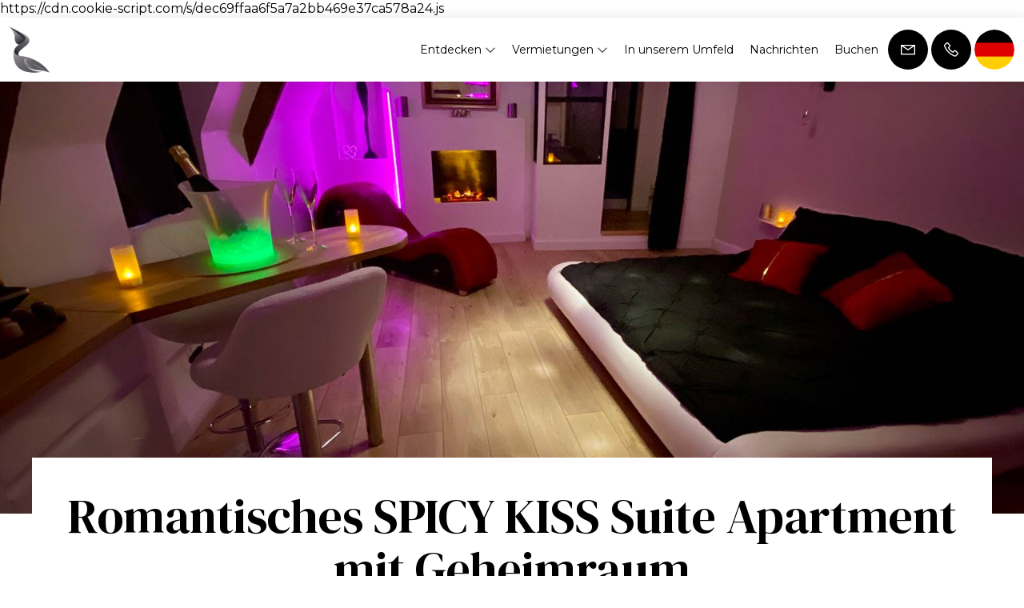

--- FILE ---
content_type: text/html
request_url: https://www.residencedupelican.fr/de-DE/Vermietungen/romantisches-spicy-kiss-suite-apartment-mit-geheimraum.html
body_size: 14916
content:












<!DOCTYPE html>
<html lang="de" culture="de-DE">
<head>
    <title>Romantisches SPICY KISS Suite Apartment mit Geheimraum - R&#233;sidence du P&#233;lican - LANNION - FRANCE</title>
    <meta name="description" content="Anscheinend Deluxe-Romantik-Suite mit 30 m&#178;... (Mindestalter f&#252;r Buchung 20 Jahre) Die romantische Suite Spicy Kiss mit ihrem vielsagenden Namen wurde...">
    
<meta http-equiv="Content-Type" content="text/html; charset=UTF-8">
<meta charset="utf-8">
<meta http-equiv="X-UA-Compatible" content="IE=edge">
<meta name="viewport" content="width=device-width, initial-scale=1.0, maximum-scale=1.0, user-scalable=no">
<meta name="format-detection" content="telephone=no">
<meta name="apple-mobile-web-app-capable" content="yes">
<meta id="Meta-lang" http-equiv="content-language" content="de" data-date-format="dd/mm/yyyy">

https://cdn.cookie-script.com/s/dec69ffaa6f5a7a2bb469e37ca578a24.js

    <link rel="canonical" href="" />
    <meta property="og:url" content="" />
    <meta property="og:title" content="Romantisches SPICY KISS Suite Apartment mit Geheimraum" />
    <meta property="og:image" content="https://medias.elloha.com/crop-300x200/7d58762d-7039-4f91-81b9-c655d851490d/DJI20240128160419953.jpg" />
    <meta property="og:description" content="Anscheinend Deluxe-Romantik-Suite mit 30 m&#178;... (Mindestalter f&#252;r Buchung 20 Jahre) Die romantische Suite Spicy Kiss mit ihrem vielsagenden Namen wurde..." />
    <link rel="shortcut icon" type="image/x-icon" href="https://www.residencedupelican.fr/5929A889-1356-42C2-B90E-519BE2925823.jpeg" />
    <link rel="preconnect" href="https://fonts.googleapis.com">
    <link rel="preconnect" href="https://fonts.gstatic.com" crossorigin>
    <link href="https://fonts.googleapis.com/css2?family=DM+Serif+Display&amp;display=swap" rel="stylesheet">
    <link href="https://fonts.googleapis.com/css2?family=Montserrat&amp;display=swap" rel="stylesheet">
    <link rel="stylesheet" type="text/css" href="https://static.elloha.com/webgen/css/line-awesome/line-awesome.min.css">
    <link rel="stylesheet" type="text/css" href="https://static.elloha.com/webgen/css/font-awesome.min.css">
    <link rel="stylesheet" type="text/css" href="https://static.elloha.com/webgen/css/fa-brands.min.css">
    <link rel="stylesheet" type="text/css" href="https://static.elloha.com/webgen/css/jquery-ui.min.css">
    <link rel="stylesheet" type="text/css" href="https://static.elloha.com/webgen/css/bootstrap/bootstrap-min.css">
    <link rel="stylesheet" type="text/css" href="https://static.elloha.com/webgen/css/owl.carousel.2.3.4.min.css">
    <link rel="stylesheet" type="text/css" href="https://static.elloha.com/webgen/css/owl.theme.default.2.3.4.min.css">
    <link rel="stylesheet" type="text/css" href="https://static.elloha.com/webgen/css/jquery-ui.min.css">
    <link rel="stylesheet" type="text/css" href="https://static.elloha.com/webgen/css/lightgallery.min.css">
    <link rel="stylesheet" href="https://maxst.icons8.com/vue-static/landings/line-awesome/line-awesome/1.3.0/css/line-awesome.min.css">
    <link rel="stylesheet" href="https://code.jquery.com/ui/1.12.1/themes/base/jquery-ui.css">
    <link href="https://fonts.googleapis.com/css2?family=Inter:wght@400;700&display=swap" rel="stylesheet">
    <link rel="stylesheet" href="https://code.jquery.com/ui/1.12.1/themes/base/jquery-ui.css">
    <link rel="stylesheet" href="https://cdnjs.cloudflare.com/ajax/libs/jquery-modal/0.9.1/jquery.modal.min.css" />
    <link rel="stylesheet" href="https://cdnjs.cloudflare.com/ajax/libs/bootstrap-daterangepicker/3.0.5/daterangepicker.css">
    <link rel="stylesheet" type="text/css" href="https://www.residencedupelican.fr/css/common.min.css?v=Modele-20-01_">
    <link rel="stylesheet" type="text/css" href="https://www.residencedupelican.fr/css/elloha-template-20.min.css?v=Modele-20-01_">
    <link rel="stylesheet" type="text/css" href="https://www.residencedupelican.fr/css/custom.css?v=Modele-20-01_">
    <script>
    var onAvailableDateSelect = function () {
        var dpWidget = window.widgetDatePicker["ConstellationWidgetContainerBE"];

        if (dpWidget === null || dpWidget === undefined) {
            return;
        }

        dpWidget.setDate(this.getMoment()._d);
        $('#ConstellationWidgetContainerBE #BtnLaunchBooking').trigger('click');
    };
</script>

</head>
<body>
    <script>(function(i, s, o, g, r, a, m) {
			i['GoogleAnalyticsObject'] = r;
			i[r] = i[r] || function() { (i[r].q = i[r].q || []).push(arguments) }, i[r].l = 1 * new Date();
			a = s.createElement(o), m = s.getElementsByTagName(o)[0];
			a.async = 1;
			a.src = g;
			m.parentNode.insertBefore(a, m)
			})(window, document, 'script', '//www.google-analytics.com/analytics.js', 'ga');
			ga('create', 'G-TF4JZT81GC', 'auto', { allowLinker: true, cookieDomain: 'auto' });
			ga('require', 'linker');
			ga('linker:autoLink', ['reservation.elloha.com']);
			// Tjs utiliser clientId. Utilisé dans le js des widgets Be (widget-loader.js)
			var clientId;
			ga(function(tracker) {
				clientId = tracker.get('linkerParam');
			});
			ga('create', 'UA-72326222-3', 'auto', { allowLinker: true, cookieDomain: 'auto', name: 'clientTracker' });
			ga('clientTracker.require', 'linker');ga('clientTracker.linker:autoLink', ['reservation.elloha.com']);
			ga('send', 'pageview');
			ga('clientTracker.send','pageview',{'dimension1': '9ed9fa40-0afa-4cb2-92b7-a99ad5504fde'});</script>
<script async src='https://www.googletagmanager.com/gtag/js?id=G-GZPYVD4RQ0'></script>
                    <script>
                        window.dataLayer = window.dataLayer || [];
                        function gtag() { dataLayer.push(arguments); }
                        gtag('js', new Date());
                        gtag('config', 'G-GZPYVD4RQ0');
                        gtag('config', 'G-TF4JZT81GC');
                        gtag('event', 'view_website', {"product_id":"9ed9fa40-0afa-4cb2-92b7-a99ad5504fde","product_name":"Résidence du Pélican","product_category":"LOC","distributor_id":"9b307d6e-67de-402b-8d7f-2c6faaf04c9d","distributor_name":"Résidence du Pélican"});
                        gtag('event', 'page_view', {"product_id":"9ed9fa40-0afa-4cb2-92b7-a99ad5504fde","product_name":"Résidence du Pélican","product_category":"LOC","distributor_id":"9b307d6e-67de-402b-8d7f-2c6faaf04c9d","distributor_name":"Résidence du Pélican"});
                    </script>
    
    <div class="main-content-wrapper">

        <header class="section-header">
            <div class="logo logo-w">
                <a class="logo-top " href="https://www.residencedupelican.fr/de-DE/">
                    <img src="https://medias.elloha.com/300x200/3da7bcae-ba4e-48bc-b27b-84ef6f0e71f0/img_1857.png" alt="R&#233;sidence du P&#233;lican">
                    
                </a>
            </div>
            <div class="right-part-header">
                <nav class="nav nav-desktop">
                    <ul class="menu">
                        <li class="clic-sub-menu">
                            <a href="#">Entdecken <i class="las la-angle-down"></i></a>
                            <ul class="sub-menu">
                                <li><a href="https://www.residencedupelican.fr/de-DE/Pr&#228;sentation/unser-private-spa-genuss-der-sinne.html">Unser Private SPA Genuss der Sinne</a></li>
                                <li><a href="https://www.residencedupelican.fr/de-DE/Pr&#228;sentation/rosa-granitkuste.html">Rosa Granitk&#252;ste</a></li>
                                <li><a href="https://www.residencedupelican.fr/de-DE/Pr&#228;sentation/gr-34-am-ufer-des-leguer.html">GR 34 am Ufer des L&#233;guer</a></li>
                                <li><a href="https://www.residencedupelican.fr/de-DE/Pr&#228;sentation/trebeurden-und-ile-milliau.html">Trebeurden und Ile Milliau</a></li>
                                <li><a href="https://www.residencedupelican.fr/de-DE/Pr&#228;sentation/ploumanac-h.html">Ploumanac'h</a></li>
                                <li><a href="https://www.residencedupelican.fr/de-DE/Pr&#228;sentation/ballade-von-lannion-nach-yaudet-.html">Ballade von Lannion nach Yaudet ...</a></li>
                            </ul>
                        </li>
                        <li class="clic-sub-menu">
                            <a href="#">Vermietungen <i class="las la-angle-down"></i></a>
                            <ul class="sub-menu">
                                <li><a href="https://www.residencedupelican.fr/de-DE/Vermietungen.html">Alle Vermietungen anzeigen</a> </li>
                                <li><a href="https://www.residencedupelican.fr/de-DE/Vermietungen/appartement-03-theme-marin.html">Appartement 03 Th&#232;me Marin</a></li>
                                <li><a href="https://www.residencedupelican.fr/de-DE/Vermietungen/appartement-01-deco.html">Appartement 01 D&#233;co</a></li>
                                <li><a href="https://www.residencedupelican.fr/de-DE/Vermietungen/romantisches-spicy-kiss-suite-apartment-mit-geheimraum.html">Romantisches SPICY KISS Suite Apartment mit Geheimraum</a></li>
                                <li><a href="https://www.residencedupelican.fr/de-DE/Vermietungen/romantisches-suite-apartment-lovin-room-privater-whirlpool.html">Romantisches Suite-Apartment LOVIN'ROOM &#8211; Privater Whirlpool</a></li>
                                <li><a href="https://www.residencedupelican.fr/de-DE/Vermietungen/romantisches-suite-apartment-sweet-love-balneobad.html">Romantisches Suite-Apartment SWEET LOVE - Balneobad</a></li>
                            </ul>
                        </li>
                        <li>
                            <a href="https://www.residencedupelican.fr/de-DE/in unserem Umfeld.html">In unserem Umfeld</a>
                        </li>
                        <li>
                            <a href="https://www.residencedupelican.fr/de-DE/Nachrichten.html">Nachrichten</a>
                        </li>
                        <li>
                            <a href="https://www.residencedupelican.fr/de-DE/Online-Buchung.html">Buchen</a>
                        </li>
                    </ul>
                </nav>
                <div class="mobile-nav">
                    <div class="navbar-toggler">
                        <i class="btn-menu las la-bars"></i>
                        <i class="btn-menu las la-times d-none"></i>
                        Men&#252;
                    </div>
                    <nav class="nav">
                        <ul class="menu menu-mobile">
                            <li class="clic-sub-menu">
                                <a href="#">Entdecken <i class="las la-angle-down"></i></a>
                                <ul class="sub-menu">
                                    <li><a href="https://www.residencedupelican.fr/de-DE/Pr&#228;sentation/unser-private-spa-genuss-der-sinne.html">Unser Private SPA Genuss der Sinne</a></li>
                                    <li><a href="https://www.residencedupelican.fr/de-DE/Pr&#228;sentation/rosa-granitkuste.html">Rosa Granitk&#252;ste</a></li>
                                    <li><a href="https://www.residencedupelican.fr/de-DE/Pr&#228;sentation/gr-34-am-ufer-des-leguer.html">GR 34 am Ufer des L&#233;guer</a></li>
                                    <li><a href="https://www.residencedupelican.fr/de-DE/Pr&#228;sentation/trebeurden-und-ile-milliau.html">Trebeurden und Ile Milliau</a></li>
                                    <li><a href="https://www.residencedupelican.fr/de-DE/Pr&#228;sentation/ploumanac-h.html">Ploumanac'h</a></li>
                                    <li><a href="https://www.residencedupelican.fr/de-DE/Pr&#228;sentation/ballade-von-lannion-nach-yaudet-.html">Ballade von Lannion nach Yaudet ...</a></li>
                                </ul>
                            </li>
                            <li class="clic-sub-menu">
                                <a href="#">Vermietungen <i class="las la-angle-down"></i></a>
                                <ul class="sub-menu">
                                    <li><a href="https://www.residencedupelican.fr/de-DE/Vermietungen.html">Alle Vermietungen anzeigen</a> </li>
                                    <li><a href="https://www.residencedupelican.fr/de-DE/Vermietungen/appartement-03-theme-marin.html">Appartement 03 Th&#232;me Marin</a></li>
                                    <li><a href="https://www.residencedupelican.fr/de-DE/Vermietungen/appartement-01-deco.html">Appartement 01 D&#233;co</a></li>
                                    <li><a href="https://www.residencedupelican.fr/de-DE/Vermietungen/romantisches-spicy-kiss-suite-apartment-mit-geheimraum.html">Romantisches SPICY KISS Suite Apartment mit Geheimraum</a></li>
                                    <li><a href="https://www.residencedupelican.fr/de-DE/Vermietungen/romantisches-suite-apartment-lovin-room-privater-whirlpool.html">Romantisches Suite-Apartment LOVIN'ROOM &#8211; Privater Whirlpool</a></li>
                                    <li><a href="https://www.residencedupelican.fr/de-DE/Vermietungen/romantisches-suite-apartment-sweet-love-balneobad.html">Romantisches Suite-Apartment SWEET LOVE - Balneobad</a></li>
                                </ul>
                            </li>
                            <li>
                                <a href="https://www.residencedupelican.fr/de-DE/in unserem Umfeld.html">In unserem Umfeld</a>
                            </li>
                            <li>
                                <a href="https://www.residencedupelican.fr/de-DE/Nachrichten.html">Nachrichten</a>
                            </li>
                            <li>
                                <a href="https://www.residencedupelican.fr/de-DE/Online-Buchung.html">Buchen</a>
                            </li>
                        </ul>
                    </nav>
                </div>
                <div class="right-btns header-contact">
                    <a href="https://www.residencedupelican.fr/de-DE/Kontakt.html" class="contact-w header-rond-btn contact-menu-header">
                        <i class="las la-envelope"></i>
                    </a>
                    <a href="tel:+33 6 23 36 72 86" class="contact-w header-rond-btn tel-hover">
                        <i class="las la-phone"></i>
                        <span class="hidden-xs see-hover">+33 6 23 36 72 86</span>
                    </a>
                    <div class="dropdown language langs-magic">
                        <div data-toggle="dropdown" class="header-rond-btn">
                            <img class="flag" src="https://static.elloha.com/webgen/img/flags/de-DE.png" alt="de-DE"><em class="icon-pre-padding ion-chevron-down"></em>
                        </div>
                        <ul class="dropdown-menu">
                            <li><a href="https://www.residencedupelican.fr" lang="fr"><img class="flag" src="https://static.elloha.com/webgen/img/flags/fr-FR.png" alt="fr-FR"></a></li>
                            <li><a href="https://www.residencedupelican.fr/en-GB" lang="en"><img class="flag" src="https://static.elloha.com/webgen/img/flags/en-GB.png" alt="en-GB"></a></li>
                            <li><a href="https://www.residencedupelican.fr/es-ES" lang="es"><img class="flag" src="https://static.elloha.com/webgen/img/flags/es-ES.png" alt="es-ES"></a></li>
                        </ul>
                    </div>
                </div>
            </div>
        </header>

        <div class="offer-big-img bg-img" style="background-image: url(https://medias.elloha.com/crop-1600x1000/7d58762d-7039-4f91-81b9-c655d851490d/DJI20240128160419953.jpg);"></div>

        <main class="content-site page-detail">

            <section class="section-title-offer">
                <div class="content-section">
                    <h1 class="big-title">Romantisches SPICY KISS Suite Apartment mit Geheimraum</h1>
                </div>
            </section>

            <section class="section-content-offer alt-bg-color">
                <div class="content-section d-flex">
                    <div class="content-left">
                        <h2 class="text-left">Pr&#228;sentation</h2>
                        <div class="text"><p>Anscheinend Deluxe-Romantik-Suite mit 30 m²... <i>(Mindestalter für Buchung 20 Jahre)</i><br><br> Die <strong>romantische Suite Spicy Kiss</strong> mit ihrem vielsagenden Namen wurde entworfen, um Ihnen einen unvergesslichen Aufenthalt zu ermöglichen, romantisch oder etwas würziger, je nach Ihren Wünschen ...</p><p> Modern und raffiniert, der <strong>Charme des Alten</strong> mit seinen alten Eichenbalken vereint, wird dieser <strong>magische Ort</strong> Ihre tiefsten Wünsche wecken ... Das prächtige tantrische Sofa, sehr bequem, in der Nähe des Kamins gelegen, wird Ihre Fantasie anregen ...<br><br> Die Wassertropfenbeleuchtung und die Ambientebeleuchtung können nach Wunsch moduliert werden, um die Atmosphäre unserer Suite ganz nach Ihren größten Wünschen zu verändern...<br><br> Der <strong>geheime Raum</strong> im Obergeschoss steht den Neidischsten und Verspieltesten zur Verfügung und wird zweifellos <strong>Ihre Fantasien befriedigen</strong> ...</p><p><br> In der einfach mit Geschirr ausgestatteten Küche können Sie Champagner und Frühstück servieren.</p><p><br> Zugang zu unserem<strong>Das Spa Privé Plaisir des Sens ist nicht im Preis inbegriffen und erfordert eine Reservierung über den untenstehenden Link. Sie haben Zugang zu <strong>2 Stunden oder 4 Stunden im privaten Modus</strong> für einen Moment der absoluten Entspannung mit dem Schwimmbad und den Hydromassagedüsen, dem Hamam, der Hot-Stone-Sauna ...<br> Möglichkeit, Massagen und andere Behandlungen gegen Aufpreis zu buchen. <i>Der Zutritt zu unserem Spa ist für Kinder und Tiere nicht gestattet... Alle Informationen finden Sie auf der speziellen Website</i> <a href="https://www.spapriveplaisirdessens.fr" target="_blank" rel="noopener noreferrer"><i>https://www.spapriveplaisirdessens.fr</i></a></strong></p><p><strong><br> Eine halbe Flasche Champagner und ein paar Kekse begrüßen Sie zu Ihrem größten Vergnügen ...<br></strong></p></div>
                        <div class="bloc-infos rounded-box">
                            <div class="m-b-5"><i class="las la-clock i-left"></i> Ankunftszeit 16:00</div>
                            <div class="m-b-5"><i class="las la-clock i-left"></i> Abreisezeit 11:00</div>
                            <div class="m-b-5"><i class="las la-user-friends i-left"></i> Maximale Kapazit&#228;t:  2 Person(en)</div>
                            <div class="m-b-5"><i class="las la-bed i-left"></i> Kingsize-Bett(en) : 1</div>

                        </div>

                        <div class="border-top scea">
                            <h2 class="text-left">Ihr Komfort, unsere Dienstleistungen</h2>
                            <div>
                                <div class="scea-pictos">
                                    <div class="scea-picto">
                                        <i class="las la-wifi"></i>
                                        <span>Wifi</span>
                                    </div>
                                    <div class="scea-picto">
                                        <i class="las la-tv"></i>
                                        <span>Fernsehen</span>
                                    </div>
                                    <div class="scea-picto">
                                        <i class="las la-smoking-ban"></i>
                                        <span>Nichtraucher</span>
                                    </div>
                                </div>
                                <ul>
                                    <li><i class="las la-check-circle i-left"></i>Badprodukte</li>
                                    <li><i class="las la-check-circle i-left"></i>Bettw&#228;sche inbegriffen</li>
                                    <li><i class="las la-check-circle i-left"></i>Doppelverglasung</li>
                                    <li><i class="las la-check-circle i-left"></i>Dusche</li>
                                    <li><i class="las la-check-circle i-left"></i>DVD-Player</li>
                                    <li><i class="las la-check-circle i-left"></i>Eigenes Badezimmer</li>
                                    <li><i class="las la-check-circle i-left"></i>Elektrischer Wasserkocher</li>
                                    <li><i class="las la-check-circle i-left"></i>Filme auf Anfrage</li>
                                    <li><i class="las la-check-circle i-left"></i>Flachbildfernseher</li>
                                    <li><i class="las la-check-circle i-left"></i>Haartrockner</li>
                                    <li><i class="las la-check-circle i-left"></i>Hammam</li>
                                    <li><i class="las la-check-circle i-left"></i>Handtuchtrockner</li>
                                    <li><i class="las la-check-circle i-left"></i>Kaffeemaschine</li>
                                    <li><i class="las la-check-circle i-left"></i>Kamin</li>
                                    <li><i class="las la-check-circle i-left"></i>Kostenloses Highspeed-WLAN</li>
                                    <li><i class="las la-check-circle i-left"></i>K&#252;che - Kochecke</li>
                                    <li><i class="las la-check-circle i-left"></i>K&#252;hlschrank</li>
                                    <li><i class="las la-check-circle i-left"></i>Lokale Sender</li>
                                    <li><i class="las la-check-circle i-left"></i>Morgenmantel und Hausschuhe</li>
                                    <li><i class="las la-check-circle i-left"></i>Nichtraucherzimmer</li>
                                    <li><i class="las la-check-circle i-left"></i>Ofen</li>
                                    <li><i class="las la-check-circle i-left"></i>Peignoirs</li>
                                    <li><i class="las la-check-circle i-left"></i>Sauna</li>
                                    <li><i class="las la-check-circle i-left"></i>Separate Toilette</li>
                                    <li><i class="las la-check-circle i-left"></i>Separates WC</li>
                                    <li><i class="las la-check-circle i-left"></i>Toaster</li>
                                    <li><i class="las la-check-circle i-left"></i>Unabh&#228;ngigen Zugang</li>
                                    <li><i class="las la-check-circle i-left"></i>Willkommenstablett</li>
                                </ul>
                            </div>
                        </div>


                        <section id="gallery-photos" class="section-home-gallery widget_gallery m-t-60">
                            <ul id="lightgallery">
                                <li class="widget_box" data-src="https://medias.elloha.com/1200x900/7d58762d-7039-4f91-81b9-c655d851490d/DJI20240128160419953.jpg" data-sub-html="Principale">
                                    <a href="https://medias.elloha.com/1200x900/7d58762d-7039-4f91-81b9-c655d851490d/DJI20240128160419953.jpg">
                                        <img src="https://medias.elloha.com/crop-768x576/7d58762d-7039-4f91-81b9-c655d851490d/DJI20240128160419953.jpg" alt="Principale" />
                                    </a>
                                </li>
                                <li class="widget_box" data-src="https://medias.elloha.com/1200x900/fa552042-4dc4-4550-887e-e890240e8d90/DJI20240128160834297.jpg" data-sub-html="DJI_20240128_160834_297">
                                    <a href="https://medias.elloha.com/1200x900/fa552042-4dc4-4550-887e-e890240e8d90/DJI20240128160834297.jpg">
                                        <img src="https://medias.elloha.com/crop-768x576/fa552042-4dc4-4550-887e-e890240e8d90/DJI20240128160834297.jpg" alt="DJI_20240128_160834_297" />
                                    </a>
                                </li>
                                <li class="widget_box" data-src="https://medias.elloha.com/1200x900/1d30f026-0896-44c7-945a-52425c3eb6fa/DJI20240128160718589.jpg" data-sub-html="DJI_20240128_160718_589">
                                    <a href="https://medias.elloha.com/1200x900/1d30f026-0896-44c7-945a-52425c3eb6fa/DJI20240128160718589.jpg">
                                        <img src="https://medias.elloha.com/crop-768x576/1d30f026-0896-44c7-945a-52425c3eb6fa/DJI20240128160718589.jpg" alt="DJI_20240128_160718_589" />
                                    </a>
                                </li>
                                <li class="widget_box" data-src="https://medias.elloha.com/1200x900/9c2c6e46-c3c2-4fe1-a5cd-d709246f1d83/DJI20240128161038366.jpg" data-sub-html="DJI_20240128_161038_366">
                                    <a href="https://medias.elloha.com/1200x900/9c2c6e46-c3c2-4fe1-a5cd-d709246f1d83/DJI20240128161038366.jpg">
                                        <img src="https://medias.elloha.com/crop-768x576/9c2c6e46-c3c2-4fe1-a5cd-d709246f1d83/DJI20240128161038366.jpg" alt="DJI_20240128_161038_366" />
                                    </a>
                                </li>
                                <li class="widget_box" data-src="https://medias.elloha.com/1200x900/df8c7d36-029a-40b7-a53a-522468498b74/DJI20240128161051578.jpg" data-sub-html="DJI_20240128_161051_578">
                                    <a href="https://medias.elloha.com/1200x900/df8c7d36-029a-40b7-a53a-522468498b74/DJI20240128161051578.jpg">
                                        <img src="https://medias.elloha.com/crop-768x576/df8c7d36-029a-40b7-a53a-522468498b74/DJI20240128161051578.jpg" alt="DJI_20240128_161051_578" />
                                    </a>
                                </li>
                                <li class="widget_box" data-src="https://medias.elloha.com/1200x900/fc80e72a-71e5-43be-9435-4f825a8bd835/DJI20240128161118052.jpg" data-sub-html="DJI_20240128_161118_052">
                                    <a href="https://medias.elloha.com/1200x900/fc80e72a-71e5-43be-9435-4f825a8bd835/DJI20240128161118052.jpg">
                                        <img src="https://medias.elloha.com/crop-768x576/fc80e72a-71e5-43be-9435-4f825a8bd835/DJI20240128161118052.jpg" alt="DJI_20240128_161118_052" />
                                    </a>
                                </li>
                                <li class="widget_box" data-src="https://medias.elloha.com/1200x900/66462010-5e93-4e8f-9e16-a55b8137a659/DJI20240128161300084.jpg" data-sub-html="DJI_20240128_161300_084">
                                    <a href="https://medias.elloha.com/1200x900/66462010-5e93-4e8f-9e16-a55b8137a659/DJI20240128161300084.jpg">
                                        <img src="https://medias.elloha.com/crop-768x576/66462010-5e93-4e8f-9e16-a55b8137a659/DJI20240128161300084.jpg" alt="DJI_20240128_161300_084" />
                                    </a>
                                </li>
                                <li class="widget_box" data-src="https://medias.elloha.com/1200x900/dd894d0d-94e5-4cee-a5f9-7e94efd47ad4/DJI20240128160937509.jpg" data-sub-html="DJI_20240128_160937_509">
                                    <a href="https://medias.elloha.com/1200x900/dd894d0d-94e5-4cee-a5f9-7e94efd47ad4/DJI20240128160937509.jpg">
                                        <img src="https://medias.elloha.com/crop-768x576/dd894d0d-94e5-4cee-a5f9-7e94efd47ad4/DJI20240128160937509.jpg" alt="DJI_20240128_160937_509" />
                                    </a>
                                </li>
                                <li class="widget_box" data-src="https://medias.elloha.com/1200x900/beb17821-925c-4b1e-a471-de63e405bd2c/DJI20240128161457943.jpg" data-sub-html="DJI_20240128_161457_943">
                                    <a href="https://medias.elloha.com/1200x900/beb17821-925c-4b1e-a471-de63e405bd2c/DJI20240128161457943.jpg">
                                        <img src="https://medias.elloha.com/crop-768x576/beb17821-925c-4b1e-a471-de63e405bd2c/DJI20240128161457943.jpg" alt="DJI_20240128_161457_943" />
                                    </a>
                                </li>
                                <li class="widget_box" data-src="https://medias.elloha.com/1200x900/f1198510-9d11-49d9-8bf9-ddcd08b79cef/DJI20240128160656600.jpg" data-sub-html="DJI_20240128_160656_600">
                                    <a href="https://medias.elloha.com/1200x900/f1198510-9d11-49d9-8bf9-ddcd08b79cef/DJI20240128160656600.jpg">
                                        <img src="https://medias.elloha.com/crop-768x576/f1198510-9d11-49d9-8bf9-ddcd08b79cef/DJI20240128160656600.jpg" alt="DJI_20240128_160656_600" />
                                    </a>
                                </li>
                                <li class="widget_box" data-src="https://medias.elloha.com/1200x900/5388cf55-d920-4073-86f4-cb4677725623/DJI20240128160528518.jpg" data-sub-html="DJI_20240128_160528_518">
                                    <a href="https://medias.elloha.com/1200x900/5388cf55-d920-4073-86f4-cb4677725623/DJI20240128160528518.jpg">
                                        <img src="https://medias.elloha.com/crop-768x576/5388cf55-d920-4073-86f4-cb4677725623/DJI20240128160528518.jpg" alt="DJI_20240128_160528_518" />
                                    </a>
                                </li>
                                <li class="widget_box" data-src="https://medias.elloha.com/1200x900/a8e1a7a5-c961-487e-a88c-948a8723ff93/DJI20240128161546015.jpg" data-sub-html="DJI_20240128_161546_015">
                                    <a href="https://medias.elloha.com/1200x900/a8e1a7a5-c961-487e-a88c-948a8723ff93/DJI20240128161546015.jpg">
                                        <img src="https://medias.elloha.com/crop-768x576/a8e1a7a5-c961-487e-a88c-948a8723ff93/DJI20240128161546015.jpg" alt="DJI_20240128_161546_015" />
                                    </a>
                                </li>
                                <li class="widget_box" data-src="https://medias.elloha.com/1200x900/71fa05f4-0c6e-4b5b-ba20-749fa9ec0d9d/IMG7903.JPG" data-sub-html="IMG_7903">
                                    <a href="https://medias.elloha.com/1200x900/71fa05f4-0c6e-4b5b-ba20-749fa9ec0d9d/IMG7903.JPG">
                                        <img src="https://medias.elloha.com/crop-768x576/71fa05f4-0c6e-4b5b-ba20-749fa9ec0d9d/IMG7903.JPG" alt="IMG_7903" />
                                    </a>
                                </li>
                                <li class="widget_box" data-src="https://medias.elloha.com/1200x900/5ba57d44-d314-43a4-9b72-e6940f5f025a/35BB021F-A9E9-4BA7-8871-676A61AFE95D.jpeg" data-sub-html="35BB021F-A9E9-4BA7-8871-676A61AFE95D">
                                    <a href="https://medias.elloha.com/1200x900/5ba57d44-d314-43a4-9b72-e6940f5f025a/35BB021F-A9E9-4BA7-8871-676A61AFE95D.jpeg">
                                        <img src="https://medias.elloha.com/crop-768x576/5ba57d44-d314-43a4-9b72-e6940f5f025a/35BB021F-A9E9-4BA7-8871-676A61AFE95D.jpeg" alt="35BB021F-A9E9-4BA7-8871-676A61AFE95D" />
                                    </a>
                                </li>
                                <li class="widget_box" data-src="https://medias.elloha.com/1200x900/f3ef3e67-82d6-42fd-8a19-ac7ecc8de054/version1uuidE6D6BF8D2559446D9BEB345996931CE6modecompatiblenoloc0.jpeg" data-sub-html="version=1&amp;uuid=E6D6BF8D-2559-446D-9BEB-345996931CE6&amp;mode=compatible&amp;noloc=0">
                                    <a href="https://medias.elloha.com/1200x900/f3ef3e67-82d6-42fd-8a19-ac7ecc8de054/version1uuidE6D6BF8D2559446D9BEB345996931CE6modecompatiblenoloc0.jpeg">
                                        <img src="https://medias.elloha.com/crop-768x576/f3ef3e67-82d6-42fd-8a19-ac7ecc8de054/version1uuidE6D6BF8D2559446D9BEB345996931CE6modecompatiblenoloc0.jpeg" alt="version=1&amp;uuid=E6D6BF8D-2559-446D-9BEB-345996931CE6&amp;mode=compatible&amp;noloc=0" />
                                    </a>
                                </li>
                                <li class="widget_box" data-src="https://medias.elloha.com/1200x900/7c7bab56-e71a-413b-96ab-bb08012ae812/version1uuid24539D21F2904AFBBE8FFFD3C53220D7modecompatiblenoloc0.jpeg" data-sub-html="version=1&amp;uuid=24539D21-F290-4AFB-BE8F-FFD3C53220D7&amp;mode=compatible&amp;noloc=0">
                                    <a href="https://medias.elloha.com/1200x900/7c7bab56-e71a-413b-96ab-bb08012ae812/version1uuid24539D21F2904AFBBE8FFFD3C53220D7modecompatiblenoloc0.jpeg">
                                        <img src="https://medias.elloha.com/crop-768x576/7c7bab56-e71a-413b-96ab-bb08012ae812/version1uuid24539D21F2904AFBBE8FFFD3C53220D7modecompatiblenoloc0.jpeg" alt="version=1&amp;uuid=24539D21-F290-4AFB-BE8F-FFD3C53220D7&amp;mode=compatible&amp;noloc=0" />
                                    </a>
                                </li>
                                <li class="widget_box" data-src="https://medias.elloha.com/1200x900/bc1f7875-2403-4651-96fb-359621e69222/DSC8495.jpg" data-sub-html="DSC_8495">
                                    <a href="https://medias.elloha.com/1200x900/bc1f7875-2403-4651-96fb-359621e69222/DSC8495.jpg">
                                        <img src="https://medias.elloha.com/crop-768x576/bc1f7875-2403-4651-96fb-359621e69222/DSC8495.jpg" alt="DSC_8495" />
                                    </a>
                                </li>
                                <li class="widget_box" data-src="https://medias.elloha.com/1200x900/67431f00-6a74-45ae-97f0-1396325eb15f/DSC8494.jpg" data-sub-html="DSC_8494">
                                    <a href="https://medias.elloha.com/1200x900/67431f00-6a74-45ae-97f0-1396325eb15f/DSC8494.jpg">
                                        <img src="https://medias.elloha.com/crop-768x576/67431f00-6a74-45ae-97f0-1396325eb15f/DSC8494.jpg" alt="DSC_8494" />
                                    </a>
                                </li>
                                <li class="widget_box" data-src="https://medias.elloha.com/1200x900/bf264e4c-4f52-4256-a68b-60cae664936d/DSC8523.jpg" data-sub-html="DSC_8523">
                                    <a href="https://medias.elloha.com/1200x900/bf264e4c-4f52-4256-a68b-60cae664936d/DSC8523.jpg">
                                        <img src="https://medias.elloha.com/crop-768x576/bf264e4c-4f52-4256-a68b-60cae664936d/DSC8523.jpg" alt="DSC_8523" />
                                    </a>
                                </li>
                                <li class="widget_box" data-src="https://medias.elloha.com/1200x900/5969ad62-2d72-4af6-8022-bb748b0486ca/DSC8533.jpg" data-sub-html="DSC_8533">
                                    <a href="https://medias.elloha.com/1200x900/5969ad62-2d72-4af6-8022-bb748b0486ca/DSC8533.jpg">
                                        <img src="https://medias.elloha.com/crop-768x576/5969ad62-2d72-4af6-8022-bb748b0486ca/DSC8533.jpg" alt="DSC_8533" />
                                    </a>
                                </li>
                                <li class="widget_box" data-src="https://medias.elloha.com/1200x900/2631584c-3d54-42d2-8aaf-f99ec023e093/DSC8553.jpg" data-sub-html="DSC_8553">
                                    <a href="https://medias.elloha.com/1200x900/2631584c-3d54-42d2-8aaf-f99ec023e093/DSC8553.jpg">
                                        <img src="https://medias.elloha.com/crop-768x576/2631584c-3d54-42d2-8aaf-f99ec023e093/DSC8553.jpg" alt="DSC_8553" />
                                    </a>
                                </li>
                                <li class="widget_box" data-src="https://medias.elloha.com/1200x900/2cb6c426-3772-4018-ba66-c1a8e53c5484/DSC8547.jpg" data-sub-html="DSC_8547">
                                    <a href="https://medias.elloha.com/1200x900/2cb6c426-3772-4018-ba66-c1a8e53c5484/DSC8547.jpg">
                                        <img src="https://medias.elloha.com/crop-768x576/2cb6c426-3772-4018-ba66-c1a8e53c5484/DSC8547.jpg" alt="DSC_8547" />
                                    </a>
                                </li>
                            </ul>
                        </section>

                        <!-- SECTION SPECIAL OFFER  -->
                    </div>



                    <div class="content-right">
                        <div id="section-BE" class="BE-desktop">
                            <div class="rounded-box">
                                <div class="price-detail text-center">
                                    ab<br>
                                    <h2>160&#8364; /Nacht</h2>
                                </div>
                            <div class="content-BE">
                                <script src="https://reservation.elloha.com/Scripts/widget-loader.min.js?v="></script>
                                <input id="idPrestation" class="hidden" value="cdc7c1da-0348-4444-a59c-1fc49ef8ce7a">
<!-- Widget BE pour compte restau et activit�' -->

<!-- Widget BE pour h�bergement -->
<div id="section-BE-inner" class="section-home-be">
    <!--@* Widget full *@-->
    <section id="widget-full" class="accommodation">

        <!--@* Bloc de choix de la date *@-->
        <div class="bloc-date-big-content" id="bloc-date">
            <div class="dates-start">
                <div class="label-subtitle">Ankunft</div>
                <div class="bloc-date">
                    <img src="https://static.elloha.com/BE/img/date_range.svg" for="magic-start-date" alt="">
                    <div class="dates-from-to-be">
                        <label for="magic-start-date">Von</label>
                        <input type="text" id="magic-start-date" class="date-picker-engine" placeholder="">
                    </div>
                </div>
            </div>

            <div class="dates-end">
                <div class="label-subtitle">Abreise</div>
                <div class="bloc-date">
                    <img src="https://static.elloha.com/BE/img/date_range.svg" for="magic-end-date" alt="">
                    <div class="dates-from-to-be">
                        <label for="magic-end-date">bis</label>
                        <input type="text" id="magic-end-date" class="date-picker-engine" placeholder="">
                    </div>
                </div>
            </div>
        </div>

        <!--@* Bloc de choix du pax *@-->
        <div class="bloc-pax">
            <div class="label-subtitle">Reisende</div>
            <!--@* Lien pour ouverture de la modale *@-->
            <a href="#modale-pax" rel="modal:open">
                <div id="pax">
                    <div class="pax-composition">
                        <img src="https://static.elloha.com/BE/img/supervisor_account.svg" alt="" />
                        <div class="pax-composition-text">
                            <span class="room-composition">
                                <span id="room-number">1 </span>
                                <span id="room" class="">vermietung / </span>
                                <span id="rooms" class="hidden"> vermietungen / </span>
                                <span id="room-default" class="hidden">Schlafzimmer / </span>
                                <span id="rooms-default" class="hidden">Vermietungen / </span>
                            </span>
                            <span class="adult-composition">
                                <span id="adult-number">2 </span>
                                <span id="adult" class="hidden">Erwachsener</span>
                                <span id="adults" class="">Erwachsene</span>
                            </span>
                            <span class="enfant-composition d-none">
                                <span id="child-number"> </span>
                                <span id="child" class="">kind</span>
                                <span id="childs" class="hidden">kinder</span>
                            </span>
                        </div>
                    </div>
                    <img src="https://static.elloha.com/BE/img/arrow_drop_down.svg" alt="">
                </div>
            </a>

            <!--@* Modale masqu�e par d�faut  *@-->
            <div id="modale-pax" style="display: none;">

                <!--@*Nombre d'adultes'*@-->
                <div class="wrap-btn modale-pax-line">
                    <span class="line-adultes-title">Erwachsene(r)</span>
                    <div class="input-quantity">
                        <button type="button" class="adult-quantity-minus p-e-all">
                            <img src="https://static.elloha.com/BE/img/remove.svg">
                        </button>
                        <input class="adult-quantity" value="2" min="1" max="100">
                        <button type="button" class="adult-quantity-plus p-e-all">
                            <img src="https://static.elloha.com/BE/img/add.svg">
                        </button>
                    </div>
                </div>

                <!--@*Nombre d'enfants'*@-->
                <div class="wrap-btn modale-pax-line ">
                    <span class="line-enfants-title">Kind(ern)</span>
                    <div class="input-quantity input-child-quantity">
                        <button type="button" class="child-quantity-minus p-e-all disable">
                            <img src="https://static.elloha.com/BE/img/remove.svg">
                        </button>
                        <input class="child-quantity" type="text" value="0" min="0" max="100">
                        <button type="button" class="child-quantity-plus p-e-all">
                            <img src="https://static.elloha.com/BE/img/add.svg">
                        </button>
                    </div>
                </div>

                <!--@* Age des enfants *@-->
                <div id="children-ages" class="d-none"></div>

                <!--Ajouter condtion si + d'une presta-->
                <!--@*Nombre de chambre*@-->
                <div class="wrap-btn modale-pax-line">
                    <span class="line-chambres-title">Vermietungen</span>
                    <div class="input-quantity input-room-quantity">
                        <button type="button" class="room-quantity-minus disable p-e-all">
                            <img src="https://static.elloha.com/BE/img/remove.svg">
                        </button>
                        <input class="room-quantity" type="text" value="0" min="1" max="100">
                        <button type="button" class="room-quantity-plus p-e-all">
                            <img src="https://static.elloha.com/BE/img/add.svg">
                        </button>
                    </div>
                </div>
            </div>
        </div>

        <!--@* Bouton de recherche *@-->
        <a class="bloc-btn" href="https://www.residencedupelican.fr/reservation/?idPublication=190d3e9c-d807-48c7-96c2-09f21dc7e2ff&amp;idoi=9ed9fa40-0afa-4cb2-92b7-a99ad5504fde&amp;culture=de-DE&amp;&amp;idPrestation=cdc7c1da-0348-4444-a59c-1fc49ef8ce7a" id="bouton-recherche" onclick="buildUrlWidget()">
            <i class="las la-search"></i>
            <span>SUCHEN</span>
        </a>
    </section>

</div>

<div class="gifts-and-click-and-collect">
    <!--Section CC et C&C-->

    <section class="div-clickAndCollect">
        <a href="https://www.residencedupelican.fr/reservation/?idPublication=190d3e9c-d807-48c7-96c2-09f21dc7e2ff&amp;idoi=9ed9fa40-0afa-4cb2-92b7-a99ad5504fde&amp;culture=de-DE&amp;onlyClickAndCollect=1" class="link-clickAndCollect">
            <div class="las la-shopping-bag"></div>
            <span>Click &amp; Collect</span>
        </a>
    </section>
</div>
                                <div class="widget-bottom-secure">
                                    <div class="secure-booking-message">100% sichere Buchung, beste Preise garantiert, sofortige Best&#228;tigung</div>
                                    <div class="secure-booking-payment-w">
                                        <img src="https://static.elloha.com/webgen/img/lock.png" alt="secure">
                                        <span>Zahlung gesichert durch</span>
                                        <img src="https://static.elloha.com/webgen/img/stripe.png" alt="Stripe">
                                        <img src="https://static.elloha.com/webgen/img/visa.png" alt="Visa">
                                        <img src="https://static.elloha.com/webgen/img/mastercard.png" alt="MasterCard">
                                        <img src="https://static.elloha.com/webgen/img/amex.png" alt="AmericanExpress">
                                        
                                        
                                        <img src="https://static.elloha.com/webgen/img/ancv.png" alt="ANCV">
                                        <img src="https://static.elloha.com/webgen/img/bancontact.png" alt="Bancontact">        
                                        
                                        <img src="https://static.elloha.com/webgen/img/klarna.png" alt="Klarna">
                                        
                                        
                                    </div>
                                </div>
                            </div>
                            </div>
                        </div>


                    </div>
                </div>
            </section>

            <!-- SECTION OPTIONS -->
            <section class="section-options alt-bg-color">
                <div class="content-section">
                    <div class="section-title">
                        <h2>Sie k&#246;nnen auch buchen</h2>
                    </div>
                    <div class="owl-carousel owl-theme slider-options">
                        <div class="rond-option bg-img" style="background-image: url(https://medias.elloha.com/crop-510x510/71e1ad77-f073-4615-94e7-b9bfda737909/DSC8495.jpg);" alt="">
                            <div class="opacity">
                                <div href="https://www.residencedupelican.fr/reservation/Search/Index/190d3e9c-d807-48c7-96c2-09f21dc7e2ff?idoi=9ed9fa40-0afa-4cb2-92b7-a99ad5504fde&searchFirstAvailableDates=1&culture=de-DE&forcedTemplate=https://residencedupelican.ellohaweb.com/de-DE/template_be.html" class="content-offer text-center">
                                    <h3 class="title-white text-center m-b-5">SPA 2h / 1 Person</h3>
                                    <div class="title-white price m-b-5">ab 80&#8364;</div>
                                    <a href="https://www.residencedupelican.fr/reservation/Search/Index/190d3e9c-d807-48c7-96c2-09f21dc7e2ff?idoi=9ed9fa40-0afa-4cb2-92b7-a99ad5504fde&searchFirstAvailableDates=1&culture=de-DE&forcedTemplate=https://residencedupelican.ellohaweb.com/de-DE/template_be.html" class="link-white">Buchen<i class="las la-arrow-right"></i></a>
                                </div>
                            </div>
                        </div>
                        <div class="rond-option bg-img" style="background-image: url(https://medias.elloha.com/crop-510x510/cd400670-bb74-4732-9953-46ffa2bfa927/IMG7915.JPG);" alt="">
                            <div class="opacity">
                                <div href="https://www.residencedupelican.fr/reservation/Search/Index/190d3e9c-d807-48c7-96c2-09f21dc7e2ff?idoi=9ed9fa40-0afa-4cb2-92b7-a99ad5504fde&searchFirstAvailableDates=1&culture=de-DE&forcedTemplate=https://residencedupelican.ellohaweb.com/de-DE/template_be.html" class="content-offer text-center">
                                    <h3 class="title-white text-center m-b-5">SPA 2h / 1 Person</h3>
                                    <div class="title-white price m-b-5">ab 205&#8364;</div>
                                    <a href="https://www.residencedupelican.fr/reservation/Search/Index/190d3e9c-d807-48c7-96c2-09f21dc7e2ff?idoi=9ed9fa40-0afa-4cb2-92b7-a99ad5504fde&searchFirstAvailableDates=1&culture=de-DE&forcedTemplate=https://residencedupelican.ellohaweb.com/de-DE/template_be.html" class="link-white">Buchen<i class="las la-arrow-right"></i></a>
                                </div>
                            </div>
                        </div>
                        <div class="rond-option bg-img" style="background-image: url(https://medias.elloha.com/crop-510x510/9f90e6ee-dfed-4c0c-ba34-d69e865f1475/IMG7915.JPG);" alt="">
                            <div class="opacity">
                                <div href="https://www.residencedupelican.fr/reservation/Search/Index/190d3e9c-d807-48c7-96c2-09f21dc7e2ff?idoi=9ed9fa40-0afa-4cb2-92b7-a99ad5504fde&searchFirstAvailableDates=1&culture=de-DE&forcedTemplate=https://residencedupelican.ellohaweb.com/de-DE/template_be.html" class="content-offer text-center">
                                    <h3 class="title-white text-center m-b-5">DUO-Simultanmassage 30 Min. &amp;...</h3>
                                    <div class="title-white price m-b-5">ab 170&#8364;</div>
                                    <a href="https://www.residencedupelican.fr/reservation/Search/Index/190d3e9c-d807-48c7-96c2-09f21dc7e2ff?idoi=9ed9fa40-0afa-4cb2-92b7-a99ad5504fde&searchFirstAvailableDates=1&culture=de-DE&forcedTemplate=https://residencedupelican.ellohaweb.com/de-DE/template_be.html" class="link-white">Buchen<i class="las la-arrow-right"></i></a>
                                </div>
                            </div>
                        </div>
                        <div class="rond-option bg-img" style="background-image: url(https://medias.elloha.com/crop-510x510/b9bd23ed-9846-4825-b8b3-4569ee350c81/IMG7914.JPG);" alt="">
                            <div class="opacity">
                                <div href="https://www.residencedupelican.fr/reservation/Search/Index/190d3e9c-d807-48c7-96c2-09f21dc7e2ff?idoi=9ed9fa40-0afa-4cb2-92b7-a99ad5504fde&searchFirstAvailableDates=1&culture=de-DE&forcedTemplate=https://residencedupelican.ellohaweb.com/de-DE/template_be.html" class="content-offer text-center">
                                    <h3 class="title-white text-center m-b-5">SPA 2h / 1 Person</h3>
                                    <div class="title-white price m-b-5">ab 125&#8364;</div>
                                    <a href="https://www.residencedupelican.fr/reservation/Search/Index/190d3e9c-d807-48c7-96c2-09f21dc7e2ff?idoi=9ed9fa40-0afa-4cb2-92b7-a99ad5504fde&searchFirstAvailableDates=1&culture=de-DE&forcedTemplate=https://residencedupelican.ellohaweb.com/de-DE/template_be.html" class="link-white">Buchen<i class="las la-arrow-right"></i></a>
                                </div>
                            </div>
                        </div>
                        <div class="rond-option bg-img" style="background-image: url(https://medias.elloha.com/crop-510x510/94693276-d252-4726-a557-8e994abadf1a/IMG7970.JPG);" alt="">
                            <div class="opacity">
                                <div href="https://www.residencedupelican.fr/reservation/Search/Index/190d3e9c-d807-48c7-96c2-09f21dc7e2ff?idoi=9ed9fa40-0afa-4cb2-92b7-a99ad5504fde&searchFirstAvailableDates=1&culture=de-DE&forcedTemplate=https://residencedupelican.ellohaweb.com/de-DE/template_be.html" class="content-offer text-center">
                                    <h3 class="title-white text-center m-b-5">SPA 2h / 1 Person</h3>
                                    <div class="title-white price m-b-5">ab 150&#8364;</div>
                                    <a href="https://www.residencedupelican.fr/reservation/Search/Index/190d3e9c-d807-48c7-96c2-09f21dc7e2ff?idoi=9ed9fa40-0afa-4cb2-92b7-a99ad5504fde&searchFirstAvailableDates=1&culture=de-DE&forcedTemplate=https://residencedupelican.ellohaweb.com/de-DE/template_be.html" class="link-white">Buchen<i class="las la-arrow-right"></i></a>
                                </div>
                            </div>
                        </div>
                        <div class="rond-option bg-img" style="background-image: url(https://medias.elloha.com/crop-510x510/b183995b-ee63-4698-bba9-8587590b407a/IMG7971.JPG);" alt="">
                            <div class="opacity">
                                <div href="https://www.residencedupelican.fr/reservation/Search/Index/190d3e9c-d807-48c7-96c2-09f21dc7e2ff?idoi=9ed9fa40-0afa-4cb2-92b7-a99ad5504fde&searchFirstAvailableDates=1&culture=de-DE&forcedTemplate=https://residencedupelican.ellohaweb.com/de-DE/template_be.html" class="content-offer text-center">
                                    <h3 class="title-white text-center m-b-5">SPA 2h / 1 Person</h3>
                                    <div class="title-white price m-b-5">ab 75&#8364;</div>
                                    <a href="https://www.residencedupelican.fr/reservation/Search/Index/190d3e9c-d807-48c7-96c2-09f21dc7e2ff?idoi=9ed9fa40-0afa-4cb2-92b7-a99ad5504fde&searchFirstAvailableDates=1&culture=de-DE&forcedTemplate=https://residencedupelican.ellohaweb.com/de-DE/template_be.html" class="link-white">Buchen<i class="las la-arrow-right"></i></a>
                                </div>
                            </div>
                        </div>
                        <div class="rond-option bg-img" style="background-image: url(https://medias.elloha.com/crop-510x510/96f0a08f-c3c8-4cc5-9dbe-609158e9cf92/DSC8495.jpg);" alt="">
                            <div class="opacity">
                                <div href="https://www.residencedupelican.fr/reservation/Search/Index/190d3e9c-d807-48c7-96c2-09f21dc7e2ff?idoi=9ed9fa40-0afa-4cb2-92b7-a99ad5504fde&searchFirstAvailableDates=1&culture=de-DE&forcedTemplate=https://residencedupelican.ellohaweb.com/de-DE/template_be.html" class="content-offer text-center">
                                    <h3 class="title-white text-center m-b-5">SPA 2h / 1 Person</h3>
                                    <div class="title-white price m-b-5">ab 40&#8364;</div>
                                    <a href="https://www.residencedupelican.fr/reservation/Search/Index/190d3e9c-d807-48c7-96c2-09f21dc7e2ff?idoi=9ed9fa40-0afa-4cb2-92b7-a99ad5504fde&searchFirstAvailableDates=1&culture=de-DE&forcedTemplate=https://residencedupelican.ellohaweb.com/de-DE/template_be.html" class="link-white">Buchen<i class="las la-arrow-right"></i></a>
                                </div>
                            </div>
                        </div>
                        <div class="rond-option bg-img" style="background-image: url(https://medias.elloha.com/crop-510x510/347e8920-920d-4048-aa5c-e9591be6718e/IMG3514.jpg);" alt="">
                            <div class="opacity">
                                <div href="https://www.residencedupelican.fr/reservation/Search/Index/190d3e9c-d807-48c7-96c2-09f21dc7e2ff?idoi=9ed9fa40-0afa-4cb2-92b7-a99ad5504fde&searchFirstAvailableDates=1&culture=de-DE&forcedTemplate=https://residencedupelican.ellohaweb.com/de-DE/template_be.html" class="content-offer text-center">
                                    <h3 class="title-white text-center m-b-5">Buggy &#233;lectrique Twizy/ visite...</h3>
                                    <div class="title-white price m-b-5">ab 50&#8364;</div>
                                    <a href="https://www.residencedupelican.fr/reservation/Search/Index/190d3e9c-d807-48c7-96c2-09f21dc7e2ff?idoi=9ed9fa40-0afa-4cb2-92b7-a99ad5504fde&searchFirstAvailableDates=1&culture=de-DE&forcedTemplate=https://residencedupelican.ellohaweb.com/de-DE/template_be.html" class="link-white">Buchen<i class="las la-arrow-right"></i></a>
                                </div>
                            </div>
                        </div>
                    </div>
                </div>
            </section>

            <!-- SECTION AUTRES CHAMBRES -->
            <section class="section-home-offers alt-bg-color">
                <div class="content-section">
                    <div class="section-title">
                        <h2>Unsere &#252;brigen Vermietungen</h2>
                    </div>
                    <div class="owl-carousel owl-theme slider-offers">
                        <div class="rounded-box">
                            <a href="https://www.residencedupelican.fr/de-DE/Vermietungen/appartement-03-theme-marin.html" class="bg-img" style="background-image: url(https://medias.elloha.com/crop-600x250/f202548d-e570-4e6f-b716-eadf0689386f/DSC_3470-Copier.jpg);" alt="Appt03 - Salon S&#233;jour"></a>
                            <div class="offer">
                                <div class="infos">
                                    <h3><a href="https://www.residencedupelican.fr/de-DE/Vermietungen/appartement-03-theme-marin.html">Appartement 03 Th&#232;me Marin</a></h3>

                                    <div class="grey-txt m-b-5"><i class="las la-user-friends"></i> Maximale Kapazit&#228;t: 4</div>


                                    <div class="txt m-b-5">Selbstbedienungs-Check-in und Anti-Covid-Reinigung. (Mindestalter 20 Jahre f&#252;r die Buchung) Kleines, 27,6 m&#178; gro&#223;es Apartment mit maritimem Dekor, kom...</div>
                                </div>
                                <div class="bottom-box">
                                    <a href="https://www.residencedupelican.fr/de-DE/Vermietungen/appartement-03-theme-marin.html" class="btn">Detail<i class="las la-arrow-right"></i></a>

                                    <div class="price">
                                        ab <br />
                                        <strong>70&#8364; /Nacht</strong>
                                    </div>
                                </div>
                            </div>
                        </div>
                        <div class="rounded-box">
                            <a href="https://www.residencedupelican.fr/de-DE/Vermietungen/appartement-01-deco.html" class="bg-img" style="background-image: url(https://medias.elloha.com/crop-600x250/2c765be7-4b5f-42ab-8a7f-8c456488fae7/_DSC0383.JPG);" alt="_DSC0383"></a>
                            <div class="offer">
                                <div class="infos">
                                    <h3><a href="https://www.residencedupelican.fr/de-DE/Vermietungen/appartement-01-deco.html">Appartement 01 D&#233;co</a></h3>

                                    <div class="grey-txt m-b-5"><i class="las la-user-friends"></i> Maximale Kapazit&#228;t: 4</div>


                                    <div class="txt m-b-5">Selbstbedienungs-Check-in und Anti-Covid-Reinigung. (Mindestalter 20 Jahre f&#252;r die Buchung) Diese 35 m&#178; gro&#223;e Wohnung befindet sich im historischen St...</div>
                                </div>
                                <div class="bottom-box">
                                    <a href="https://www.residencedupelican.fr/de-DE/Vermietungen/appartement-01-deco.html" class="btn">Detail<i class="las la-arrow-right"></i></a>

                                    <div class="price">
                                        ab <br />
                                        <strong>70&#8364; /Nacht</strong>
                                    </div>
                                </div>
                            </div>
                        </div>
                        <div class="rounded-box">
                            <a href="https://www.residencedupelican.fr/de-DE/Vermietungen/romantisches-suite-apartment-lovin-room-privater-whirlpool.html" class="bg-img" style="background-image: url(https://medias.elloha.com/crop-600x250/392d2595-af9e-4c98-b35e-e5b6398e4b89/IMG_0686.JPG);" alt="IMG_0686"></a>
                            <div class="offer">
                                <div class="infos">
                                    <h3><a href="https://www.residencedupelican.fr/de-DE/Vermietungen/romantisches-suite-apartment-lovin-room-privater-whirlpool.html">Romantisches Suite-Apartment LOVIN'ROOM &#8211; Privater Whirlpool</a></h3>

                                    <div class="grey-txt m-b-5"><i class="las la-user-friends"></i> Maximale Kapazit&#228;t: 2</div>


                                    <div class="txt m-b-5">Deluxe-Romantik-Suite mit 43 m&#178;... (Mindestalter f&#252;r Buchung 20 Jahre) Die romantische Suite Lovin'Room wurde so gestaltet, dass Sie einen unvergessli...</div>
                                </div>
                                <div class="bottom-box">
                                    <a href="https://www.residencedupelican.fr/de-DE/Vermietungen/romantisches-suite-apartment-lovin-room-privater-whirlpool.html" class="btn">Detail<i class="las la-arrow-right"></i></a>

                                    <div class="price">
                                        ab <br />
                                        <strong>225&#8364; /Nacht</strong>
                                    </div>
                                </div>
                            </div>
                        </div>
                        <div class="rounded-box">
                            <a href="https://www.residencedupelican.fr/de-DE/Vermietungen/romantisches-suite-apartment-sweet-love-balneobad.html" class="bg-img" style="background-image: url(https://medias.elloha.com/crop-600x250/f50f1705-391c-407f-b1ef-0122022089eb/IMG_1531.jpg);" alt="IMG_1531"></a>
                            <div class="offer">
                                <div class="infos">
                                    <h3><a href="https://www.residencedupelican.fr/de-DE/Vermietungen/romantisches-suite-apartment-sweet-love-balneobad.html">Romantisches Suite-Apartment SWEET LOVE - Balneobad</a></h3>

                                    <div class="grey-txt m-b-5"><i class="las la-user-friends"></i> Maximale Kapazit&#228;t: 2</div>


                                    <div class="txt m-b-5">Luxuri&#246;se Romantik-Suite mit 31 m&#178;... (Mindestalter f&#252;r Buchung 20 Jahre) Die Sweet Love Romantic Suite wurde so gestaltet, dass Sie zu zweit einen un...</div>
                                </div>
                                <div class="bottom-box">
                                    <a href="https://www.residencedupelican.fr/de-DE/Vermietungen/romantisches-suite-apartment-sweet-love-balneobad.html" class="btn">Detail<i class="las la-arrow-right"></i></a>

                                    <div class="price">
                                        ab <br />
                                        <strong>210&#8364; /Nacht</strong>
                                    </div>
                                </div>
                            </div>
                        </div>
                    </div>
                    <div class="div-link">
                        <a href="https://www.residencedupelican.fr/de-DE/Vermietungen.html" class="btn">Alle Vermietungen anzeigen<i class="las la-arrow-right"></i></a>
                    </div>
                </div>
            </section>

        </main>

        <footer class="section-footer">
            <div class="content-footer">
                <div class="col-footer left-logo">
                    <a class="logo-footer " href="https://www.residencedupelican.fr/de-DE/">
                        <img src="https://medias.elloha.com/300x200/3da7bcae-ba4e-48bc-b27b-84ef6f0e71f0/img_1857.png" alt="R&#233;sidence du P&#233;lican">
                        
                    </a>
                </div>
                <div class="col-footer center-contact">
                    <p>
                        8 Rue Jeanne D'Arc,<br />
                        22300 LANNION - FRANCE
                        <br /><br />
                        <a href="tel:+33 6 23 36 72 86"><i class="las la-phone"></i>+33 6 23 36 72 86</a><br />
                        <a class="dynamic-mail-to"><i class="las la-envelope"></i>E-Mail-Kontakt</a><br />
                    </p>
                </div>
                <div class="col-footer right-social-info">
                    
                    <a href="https://www.facebook.com/residence.dupelican.9" target="_blank"><i class="lab la-facebook-f"></i></a>
                    
                    
                    
                    
                    
                    
                    
                </div>
            </div>
        
            <div class="bottom-footer">
                <p class="text-center cgv-etc">
                    <a href="https://www.residencedupelican.fr/de-DE/Rechtliche Hinweise.html">Rechtliche Hinweise</a>
                    <span class="trait-vertical">|</span>
                    <a href="https://www.residencedupelican.fr/de-DE/allgemeine-Verkaufsbedingungen.html">Allgemeine Verkaufsbedingungen</a>
                </p>
            </div>
        
        
            <div class="partners">
                <a href="https://www.facebook.com/Le-Britannia-741318039235002/" target="_blank"><img src="https://medias.elloha.com/300x200/3a805fee-58ff-439f-b50d-8a886db3eec8/logo-britt-png.png" alt="PUB LE BRITANIA -Perros-guirec"></a>
                <a href="https://docs.google.com/forms/d/11CZSjdi93H2cjudoGD4RKzJwDu7mk-Pb5WXkbaGyCvU/viewform?edit_requested=true#response=ACYDBNje9gdsr75HX3U32Y1EczBmqExKskp3h0o6o5Jui8aFl1cRU-jGaxdZrDZcYoJo5z4" target="_blank"><img src="https://medias.elloha.com/300x200/841a98e0-fc3c-4ef7-8f17-e48fdf11667c/petite_pepite_logo_vignette.jpg" alt="LA PETITE PEPITE"></a>
                <a href="https://www.lapergola-interflora.fr/" target="_blank"><img src="https://medias.elloha.com/300x200/5c0fdc7e-caaa-4968-a87b-f9302ec52dad/la_pergola_02211300_152456042.png" alt="LA PERGOLA"></a>
                <a href="https://fr-fr.facebook.com/pages/category/Wine--Beer---Spirits-Store/Les-Caves-du-P%C3%A9lican-403049783093249/" target="_blank"><img src="https://medias.elloha.com/300x200/2d8ee523-6308-44d0-b6ff-6df17939a735/72159080_p.jpg" alt="LES CAVES DU PELICAN"></a>
                <a href="https://www.bretagne-cotedegranitrose.com/" target="_blank"><img src="https://medias.elloha.com/300x200/bad3bb16-d8ae-4b99-b619-b56ba7e3eb5b/1573739791207.jpg" alt="OFFICE DE TOURISME COTE DE GRANIT ROSE"></a>
                <a href="https://www.tentationfromage.fr/" target="_blank"><img src="https://medias.elloha.com/300x200/07e19bc8-757d-45b6-bdf8-5943aa162269/e46ba5d9-a581-43c2-80c4-a5e93092fe50.png" alt="Hal&#8217;o Fromages"></a>
            </div>
        
            <div class="footer-copyright">
                <p class="copyright">
                    &#169; 2025 R&#233;sidence du P&#233;lican<sup class="rating-stars"><i class="fa fa-star"></i><i class="fa fa-star"></i></sup>
                    <span class="trait-vertical">|</span>
                    Erm&#246;glicht durch <a href="http://www.elloha.com/fr/" target="_blank"><img src="https://static.elloha.com/webgen/img/elloha.png" alt=" "></a>
                </p>
            </div>
        
            <div class="scroll-holder text-center">
                <a href="javascript:" id="scroll-to-top"><i class="las la-arrow-down"></i></a>
            </div>
        </footer>

    </div>

    <script type="text/javascript" src="https://static.elloha.com/webgen/js/jquery-2.2.4.min.js"></script>
    <script src="https://code.jquery.com/ui/1.12.1/jquery-ui.min.js"></script>
    <script type="text/javascript" src="https://static.elloha.com/webgen/js/plugins.min.js"></script>
    <script type="text/javascript" src="https://static.elloha.com/webgen/js/bootstrap/bootstrap-min.js"></script>
    <script type="text/javascript" src="https://static.elloha.com/webgen/js/owl.carousel.2.3.4.min.js"></script>
    <script type="text/javascript" src="https://static.elloha.com/webgen/js/mandrill/mandrill.min.js"></script>
    <script src="https://cdn.apple-mapkit.com/mk/5.x.x/mapkit.core.js" crossorigin async data-callback="initMapKit" data-libraries="map" data-initial-token="eyJhbGciOiJFUzI1NiIsInR5cCI6IkpXVCIsImtpZCI6IjlVRzk3ODVEMkQifQ.eyJpYXQiOjE3Njk1NjQ1NjAuMTcxOTE3NywiZXhwIjoxNzcyMjQyOTYwLjE3MTkxNzcsImlzcyI6Ijk3NTJTREFNQ1oiLCJvcmlnaW4iOiJodHRwczovL3d3dy5yZXNpZGVuY2VkdXBlbGljYW4uZnIifQ.EpqMZE6XW6lsDJqW8pU2Wlt2FbkCYPizUWUf0zNR6HxGQhH-FVYN-I5GXzmGUJTYDbkpHceLStHD51cHAlLilg"></script>
    <script type="text/javascript" src="https://static.elloha.com/webgen/js/skycons.min.js"></script>
    <script type="text/javascript" src="https://static.elloha.com/webgen/js/lightgallery-all.min.js"></script>
    <script type="text/javascript" src="https://www.residencedupelican.fr/js/config.js?v=Modele-20-01_"></script>
    <script type="text/javascript" src="https://static.elloha.com/webgen/js/jquery.countdown.min.js"></script>
    <script type="text/javascript" src="https://static.elloha.com/webgen/js/jquery.fittext.min.js"></script>
    <script type="text/javascript" src="https://static.elloha.com/webgen/js/jquery.validate.min.js"></script>
    <script type="text/javascript" src="https://static.elloha.com/webgen/js/jquery.ebcaptcha.min.js"></script>
    <script type="text/javascript" src="https://static.elloha.com/webgen/js/masonry.pkgd.min.js"></script>
    <script src="https://cdnjs.cloudflare.com/ajax/libs/moment.js/2.29.1/moment.min.js"></script>
    <script src="https://cdnjs.cloudflare.com/ajax/libs/bootstrap-daterangepicker/3.0.5/daterangepicker.js"></script>
    <script src="https://cdnjs.cloudflare.com/ajax/libs/jquery-modal/0.9.1/jquery.modal.min.js"></script>
    <script type="text/javascript" src="https://www.residencedupelican.fr/js/common.min.js"></script>
    <script type="text/javascript" src="https://www.residencedupelican.fr/js/elloha-template-20.min.js"></script>
    <script type="text/javascript" src="https://static.elloha.com/webgen/js/newcookieconsent.min.js"></script>
    <script src="https://js.hcaptcha.com/1/api.js"></script>
    
    
</body>

</html>